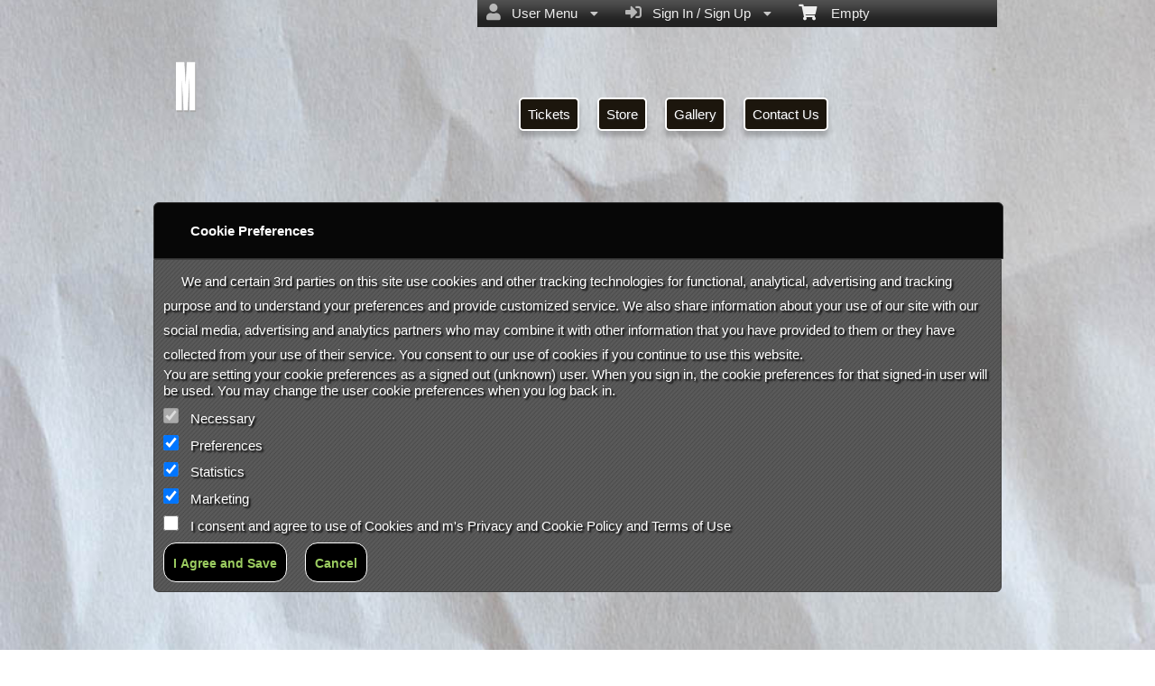

--- FILE ---
content_type: text/html; charset=utf-8
request_url: https://fr.ticketor.com/m/cookiemanager
body_size: 17663
content:


<!DOCTYPE html PUBLIC "-//W3C//DTD HTML 4.01 Transitional//EN" "http://www.w3.org/TR/html4/loose.dtd">

<html xmlns="http://www.w3.org/1999/xhtml" dir='ltr' class="hasJS ltr" lang="en">
<head id="ctl00_cHead"><link href="//static.ticketor.net/nsbundles/mastercss_48904.css" rel="stylesheet" type="text/css"/><link href="//static.ticketor.net/css/aos_400015.css" rel="stylesheet" type="text/css" />
    <style type="text/css" id="cGeneratedCss">
        .headLogo {background-image:url("/Companies/t30/headlogo.png?v=4");background-attachment:fixed;}html body{background: rgb(229,229,229);background: -moz-linear-gradient(top,  rgba(229,229,229,1) 0%, rgba(147,141,141,1) 50%, rgba(245,245,245,1) 100%);background: -webkit-gradient(linear, left top, left bottom, color-stop(0%,rgba(229,229,229,1)), color-stop(50%,rgba(147,141,141,1)), color-stop(100%,rgba(245,245,245,1)));background: -webkit-linear-gradient(top,  rgba(229,229,229,1) 0%,rgba(147,141,141,1) 50%,rgba(245,245,245,1) 100%);background: -o-linear-gradient(top,  rgba(229,229,229,1) 0%,rgba(147,141,141,1) 50%,rgba(245,245,245,1) 100%);background: -ms-linear-gradient(top,  rgba(229,229,229,1) 0%,rgba(147,141,141,1) 50%,rgba(245,245,245,1) 100%);background: linear-gradient(top,  rgba(229,229,229,1) 0%,rgba(147,141,141,1) 50%,rgba(245,245,245,1) 100%);}html body {background-image:url("/gallery/Paper/wg_wrinkled_newsprint_1.jpg");background-repeat: no-repeat; background-attachment: fixed; background-position: center center;-webkit-background-size: cover;	-moz-background-size: cover;-o-background-size: cover;background-size: cover;}html body #header {height:197px;}body .modulebody {background-image:url("/gallery/Patterns-Transparent/GreyD.jpg");background-repeat: repeat;background-attachment:fixed;}body .moduleheader,body .menuheader {background-color:rgb(7,7,7);background-color:rgba(7,7,7,1);}body .moduleheader,body .menuheader {background-image:none;}body .moduleheader,body .menuheader {height:61px;}body .moduleheader,body .menuheader > div {line-height:61px;}.headLogo {top:55px; left:28px;} #headmenu {width:546px; height:59px; top:98px; left:405px;}/*autogeneratedCssVars*/body {}body .ui-widget-content {background: url("/Gallery/Patterns-Transparent/GreyD.jpg?v=20") repeat;border-color:#414141;}
/*Primary and utility Buttuns*/


.nsBtn.medium {
}

body div .nsBtn.utility,
body div a.nsBtn.utility,
body div button.nsBtn.utility {color:#9bcc60; background: #000 !important; border: 1px solid #fff;text-shadow:none; }

body div .nsBtn.utility:hover,
body div a.nsBtn.utility:hover,
body div button.nsBtn.utility:hover {color: #fff;}

body div .nsBtn.primary,
body div a.nsBtn.primary,
body div button.nsBtn.primary{color:#9bcc60; background:  url("images/ui-bg_gloss-wave_20_1c160d_500x100.png") repeat-x scroll 50% 50% #1c160d; border: 1px solid #fff;text-shadow:1px 1px 2px #333; }

body div .nsBtn.primary:hover,
body div a.nsBtn.primary:hover,
body div button.nsBtn.primary:hover {background: url("images/ui-bg_gloss-wave_30_44372c_500x100.png") repeat-x scroll 50% 50% #44372c;}


.nsBtn.medium.primary.buyTickets {width:140px; height:46px;background: url(/images/themes/gettickets.png) no-repeat;border:0 none; text-indent:-1000px; overflow:hidden; padding:0; margin:0;}



/*End btns*/

/* Contact * /

#content .contactWrapper {
 border:1px solid #000;
}

/* End Contact */

.moduleheader {font-size:18px;}

.contactUsModule .row{
font-size: 18px;
}

.cEventList tr:first-child {
  border-bottom:5px #444 solid;
}

#content>.Module {
  moz-box-shadow:0px !important;
  -webkit-box-shadow: 0px !important;
  box-shadow: 0px !important;
  
}

div#headmenu.TopNavTypesSimple ul li a {
text-shadow: 1px 1px 2px #333;
color: #fff;
background: #1c160d;
-webkit-border-radius: 5px;
-moz-border-radius: 5px;
border-radius: 5px;
padding: 8px;
border: 2px solid;
-webkit-box-shadow: 0px 6px 5px 0px rgba(50, 50, 50, 0.28);
-moz-box-shadow: 0px 6px 5px 0px rgba(50, 50, 50, 0.28);
box-shadow: 0px 6px 5px 0px rgba(50, 50, 50, 0.28);
}
div#headmenu.TopNavTypesSimple ul li a:hover {color:#9bcc60;}
.contactUsModule .row .editLabel {
margin-right: 15px !important;
width: 135px  !important;
font-size: 15px !important;
color:#ccc !important;
font-weight:bold;
}

.contactUsModule .row input[type="text"] {
  height:35px;
  min-width:350px;
  font-size:22px;
}

.contactUsModule .row textarea {
  font-size:22px;
}

.ui-widget-content,
ui-widget-content  p {
color:#fff !important;
text-shadow: 2px 2px 2px rgba(0, 0, 0, 1) !important;
}



.Module a {
color: #fff;
}

.cEventList th {
padding: 10px 20px;
color: #233FFBB;
font-size: 22px;
text-shadow: 2px 1px #222;
}

.contactUsModule .row a.nsBtn.primary {width:200px; height:100px;background: url(/images/themes/sendemailBlueGrey.png) no-repeat;border:0 none; text-indent:-1000px; overflow:hidden; padding:0; margin:0;}

body .contactUsModule .row a.nsBtn:hover {background-color:transparent;}
.contactUsModule .row .editLabel {
margin-right: 15px;
width: 135px;
font-size: 20px;
}

#mapContainer,#cReserveOverlay,#cReserveOverlay p,.ui-state-highlight,.ui-state-highlight  p {text-shadow: none !important;}
    </style>
    <link id="ctl00_cTheme" rel="Stylesheet" type="text/css" href="//static.ticketor.net/JQuery/css/dark-hive/jquery-ui.css" />
    <style type="text/css" id="cColorCSS">:root{--ColText:#ffffff;--ColTextHighlight:#26b3f7;--ColTextPrimaryBtn:#fff;--ColBgPrimaryBtn:#177AAA;--ColTextUtilityBtn:#26b3f7;--ColBgUtilityBtn:#eee;--ColBorderPrimaryBtn:#0F4D6A;
--ColBorderUtilityBtn:#969696;
--ColBgClickableActive:#177AAA;
--ColTextClickableActive:#fff;
}</style>
    
    <link href="//static.ticketor.net/css/print_741325.css" rel="Stylesheet" type="text/css" media="print"/><meta id="ctl00_description" name="description" content="m (m) get information and buy tickets to events, concerts, theaters" /><meta id="ctl00_ogTitle" property="og:title" content="m - Cookie Manager" /><meta property="og:type" content="website" /><meta id="ctl00_ogUrl" property="og:url" content="https://fr.ticketor.com/m/cookiemanager" /><meta id="ctl00_ogImage" property="og:image" content="https://fr.ticketor.com/Companies/m/headlogo.png?v=1" /><meta id="ctl00_ogSiteName" property="og:site_name" content="m" /><meta id="ctl00_ogDescription" property="og:description" content="m (m) get information and buy tickets to events, concerts, theaters" /><link id="ctl00_canonicalUrl" rel="canonical" href="https://fr.ticketor.com/m/cookiemanager" />
<link rel="alternate" hreflang="x-default" href="https://fr.ticketor.com/m/cookiemanager" />

<meta name="apple-mobile-web-app-capable" content="yes" /><meta name="apple-mobile-web-app-status-bar-style" content="black" />
    <link href="/css/register_167627.css" rel="stylesheet" type="text/css" />
<meta name="viewport" content="width=device-width, initial-scale=1.0" /><title>
	m - Cookie Manager
</title></head>
<body class='chrome chrome143 loggedOut LayoutOneCol  pageid type_cookiemanager itemId_0 HeadAlignLeftOfThePage HeadAlignNav ' id="cBody" data-frameqs=''>
    
    <script type="text/javascript">
        var WebsitePath='/m/';
                                       var GoogleAnalyticsId='';
                                       var UrlPre='/m';
                                       var cartExpiration = -1;
                                       var dateFormat = 'm/d/yy'; 
                                       var defaultUrl = 'https://fr.ticketor.com/m'; 
                                       var showCookieConsent = 0;
                                       var companyUID = '2411'; 
                                       var TOSDate = 1448999927813;
                                       var chatEnabled = 0; 
                                       var canLocalize = 0; 
                                       var localizations = {};
                                       var cultureName = 'en'; 
                                       BoxOfficeSettings = {};  
                                       var companyName = 'm';
                                       var PlatformName = 'Ticketor';
                                       var role = '';   
                                       var PlatformUrl = 'https://fr.Ticketor.com';   
                                       var IsPlatformClient = 0;
                                       var DefaultTwoLetterCountry = 'US'; 
                                       var IsFullDesignReplaced=0;

    </script>

    <a class="cSkipLink" href="#content">Skip to main content</a>
    <a class="cSkipLink" href="javascript:toggleHighContrast()">High Contrast</a>
    <a class="cSkipLink" href='mailto:m@Ticketor.com?cc=support@ticketor.com&subject=Accessibility%20Feedback'>Accessibility Feedback</a>

    
    
    <div id="wrap" style="text-align: center; width: 100%;" class="clearfix">
        <div id="container" class="clearfix">
            <header id="header" class="floatleft ">
                <div class="cHtmlEditorContent">
                    
                </div>
                


<a href="#" id="cMobileMenu" role="button" aria-labelledby="cMobileMenuTitle" class="ui-state-default headMenuIcon" data-menu=".cFloatingContainer" style="right:20px;" title="Menu">
    <i class="fa fa-user" aria-hidden="true"></i><span id="cMobileMenuTitle">&nbsp;Menu&nbsp;</span>
    <div>

    </div>
</a>

<a href="#" id="cMobileNav" role="button" aria-labelledby="cMobileNavTitle" class="ui-state-default headMenuIcon" data-menu=".cMobileNav" style="left:20px;" title="Navigation">
    <i class="fa fa-bars" aria-hidden="true"></i><span id="cMobileNavTitle">&nbsp;Navigation&nbsp;</span>
    <div>

    </div>
</a>

<nav aria-label="Main Menu" class="hidePrint ui-corner-all cFloatingContainer  ui-helper-reset ui-widget-header cMobileMenu cMobileMenuRight">
    <ul role="menubar"  aria-label="Main Menu" >
        <li role="none" tabindex="-1" class="clearfix header cFloatingCart ui-state-default " aria-label="Shopping Cart">
            
            <a href='#' tabindex='-1' role='menuitem' aria-haspopup='true' aria-expanded='false' class='ui-state-default' aria-disabled='true'  aria-haspopup='false'  aria-label='Shopping Cart'>
                <i class='fa fa-shopping-cart'></i>&nbsp;&nbsp;&nbsp;
                Empty
            </a>
            <ul role='menu' aria-label='Shopping Cart'>
            
<li role='none' class='cartDetails ui-widget-content'></li>

            </ul>


        </li>
        
        <li role="none" class="clearfix header cSignIn loggedOutMenu ui-state-default" >
                                        <a href="#" tabindex="0" role="menuitem" aria-haspopup="true" aria-expanded="false" aria-expanded="true" >
                                            <i class="fa fa-caret-left"></i>
                                            <i class='fa-hover fas fa-sign-in-alt'></i>&nbsp;&nbsp;
                                            Sign In / Sign Up
                                            <i class="fa fa-caret-down"></i>
                                        </a>
                                        <ul role="menu" aria-label="Sign In / Sign Up"></ul></li><li role="none" class="clearfix header loggedInMenu ui-state-default" >
                                        <a href="#" tabindex="-1" role="menuitem" aria-haspopup="true" aria-expanded="false" aria-expanded="true" >
                                            <i class="fa fa-caret-left"></i>
                                            <i class='fa-hover fas fa-user'></i>&nbsp;&nbsp;
                                            User Menu
                                            <i class="fa fa-caret-down"></i>
                                        </a>
                                        <ul role="menu" aria-label="User Menu"><li role="none" class="ui-state-default "  ><a tabindex="-1" role="menuitem" href="/m/cookiemanager" ><i class='fa-hover fas fa-eye'></i>&nbsp;&nbsp;Cookie Manager</a></li><li role="none" class="ui-state-default secureMenu"  ><a tabindex="-1" role="menuitem" href="/m/howto#security" ><i class='fa-hover fas fa-lock'></i>&nbsp;&nbsp;Is it Secure?</a></li><li role="none"   class=" ui-state-default"><a  tabindex="-1" role="menuitem" aria-haspopup="true" aria-expanded="false" href ="#"><i class="fa fa-caret-left"></i><i class='fa-hover fas fa-ticket-alt'></i>&nbsp;&nbsp; Tickets<i class="fa fa-caret-right"></i></a>
                                <ul role="menu" aria-label="Tickets"><li role="none" class="ui-state-default "  ><a tabindex="-1" role="menuitem" href="/m/members/mytickets" ><i class='fa-hover fas fa-ticket-alt'></i>&nbsp;&nbsp;My Tickets</a></li><li role="none" class="ui-state-default "  ><a tabindex="-1" role="menuitem" href="/m/members/printmytickets" ><i class='fa-hover fas fa-print'></i>&nbsp;&nbsp;Print e-Tickets</a></li><li role="none" class="ui-state-default "  ><a tabindex="-1" role="menuitem" href="/m/members/returntickets" ><i class='fa-hover fas fa-reply'></i>&nbsp;&nbsp;Return Tickets</a></li><li role="none" class="ui-state-default "  ><a tabindex="-1" role="menuitem" href="/m/members/exchangetickets" ><i class='fa-hover fas fa-exchange-alt'></i>&nbsp;&nbsp;Exchange Tickets</a></li><li role="none" class="ui-state-default "  ><a tabindex="-1" role="menuitem" href="/m/members/selectgiftcard?personal=1" ><i class='fa-hover fas fa-gift'></i>&nbsp;&nbsp;My Gift Cards</a></li><li role="none" class="ui-state-default "  ><a tabindex="-1" role="menuitem" href="/m/members/seasonpasses?personal=1" ><i class='fa-hover fas fa-calendar-check'></i>&nbsp;&nbsp;My Seasons Passes</a></li></ul></li><li role="none"   class=" ui-state-default"><a  tabindex="-1" role="menuitem" aria-haspopup="true" aria-expanded="false" href ="#"><i class="fa fa-caret-left"></i><i class='fa-hover fas fa-history'></i>&nbsp;&nbsp; Orders<i class="fa fa-caret-right"></i></a>
                                <ul role="menu" aria-label="Orders"><li role="none" class="ui-state-default "  ><a tabindex="-1" role="menuitem" href="/m/members/orderhistory" ><i class='fa-hover fas fa-history'></i>&nbsp;&nbsp;Order History</a></li><li role="none" class="ui-state-default "  ><a tabindex="-1" role="menuitem" href="/m/members/myaccountbalance" ><i class='fa-hover fas fa-balance-scale'></i>&nbsp;&nbsp;My Account Balance</a></li></ul></li><li role="none"   class=" ui-state-default"><a  tabindex="-1" role="menuitem" aria-haspopup="true" aria-expanded="false" href ="#"><i class="fa fa-caret-left"></i><i class='fa-hover fas fa-life-ring'></i>&nbsp;&nbsp; Help<i class="fa fa-caret-right"></i></a>
                                <ul role="menu" aria-label="Help"><li role="none" class="ui-state-default "  ><a tabindex="-1" role="menuitem" href="/m/howto#faq" ><i class='fa-hover fas fa-question-circle'></i>&nbsp;&nbsp;FAQ</a></li><li role="none" class="ui-state-default "  ><a tabindex="-1" role="menuitem" href="/m/howto#buy" ><i class='fa-hover fas fa-ticket-alt'></i>&nbsp;&nbsp;Buy A Ticket</a></li><li role="none" class="ui-state-default "  ><a tabindex="-1" role="menuitem" href="/m/howto#receive" ><i class='fa-hover fas fa-paper-plane'></i>&nbsp;&nbsp;Receive A Ticket</a></li><li role="none" class="ui-state-default "  ><a tabindex="-1" role="menuitem" href="/m/howto#mailinglist" ><i class='fa-hover fas fa-envelope'></i>&nbsp;&nbsp;Join our Newsletter</a></li><li role="none" class="ui-state-default "  ><a tabindex="-1" role="menuitem" href="/m/howto#return" ><i class='fa-hover fas fa-reply'></i>&nbsp;&nbsp;Returns Policy</a></li><li role="none" class="ui-state-default "  ><a tabindex="-1" role="menuitem" href="/m/howto#privacy" ><i class='fa-hover fas fa-eye'></i>&nbsp;&nbsp;Privacy &amp; Cookie Policy</a></li><li role="none" class="ui-state-default "  ><a tabindex="-1" role="menuitem" href="/m/html?doctype=termofuse" ><i class='fa-hover fas fa-gavel'></i>&nbsp;&nbsp;Term of Use</a></li><li role="none" class="ui-state-default "  ><a tabindex="-1" role="menuitem" href="/m/html?doctype=termofpurchase" ><i class='fa-hover fas fa-gavel'></i>&nbsp;&nbsp;Term of Purchase</a></li></ul></li></ul></li>
    </ul>
</nav>

<nav aria-label="Navigation" class="cMobileNav hidePrint ui-corner-all ui-helper-reset ui-widget-header cMobileMenu cMobileMenuLeft" >
    <ul role="menubar"  aria-label="Navigation" >
        <li role="none" class="ui-state-default "   data-pageid='8839' , data-pagetype='UpcomingEvents' ><a tabindex="0" role="menuitem" href="https://fr.ticketor.com/m/tickets?PageId=8839" >Tickets</a></li><li role="none" class="ui-state-default "   data-pageid='8840' , data-pagetype='Products' ><a tabindex="-1" role="menuitem" href="https://fr.ticketor.com/m/store?PageId=8840" >Store</a></li><li role="none" class="ui-state-default "   data-pageid='8841' , data-pagetype='Media' ><a tabindex="-1" role="menuitem" href="https://fr.ticketor.com/m/gallery?PageId=8841" >Gallery</a></li><li role="none" class="ui-state-default "   data-pageid='8842' , data-pagetype='ContactUs' ><a tabindex="-1" role="menuitem" href="https://fr.ticketor.com/m/contact-us?PageId=8842" >Contact Us</a></li>
    </ul>
</nav>

                
                <div class="headAlign headAlignLogo" style="display:inline-block;">
                    
                    <a class="headLogo ColTextHighlight" data-aos="zoom-in" data-aos-duration="1000" data-aos-delay="100" href="/m/default"  >
                        <img  src="/Companies/m/headlogo.png?v=1" width="38" height="94" alt="m" />
                        <h2 style="display:none;" class="cTextLogo ">m</h2>
                    
                        
                    </a>
                </div>
                <div class="headAlignNav" style="display:inline-block;">
                     
                <div  id='headmenu'  data-aos='zoom-in' data-aos-duration='1000' data-aos-delay='100'  role='navigation' aria-label='Site Pages' class='clearfix TopNavTypesSimple'>
                    <ul class='clearfix'><li class='ui-button ui-state-default ui-button-text-only ui-corner-all'  data-pageid='8839'  data-pagetype='UpcomingEvents'>
                                <a href='/m/tickets?pageid=8839' title=''>Tickets</a></li><li class='ui-button ui-state-default ui-button-text-only ui-corner-all'  data-pageid='8840'  data-pagetype='Products'>
                                <a href='/m/store?pageid=8840' title=''>Store</a></li><li class='ui-button ui-state-default ui-button-text-only ui-corner-all'  data-pageid='8841'  data-pagetype='Media'>
                                <a href='/m/gallery?pageid=8841' title=''>Gallery</a></li><li class='ui-button ui-state-default ui-button-text-only ui-corner-all'  data-pageid='8842'  data-pagetype='ContactUs'>
                                <a href='/m/contact-us?pageid=8842' title=''>Contact Us</a></li></ul></div>
                    
                </div>
            </header>

            
            
            <form name="aspnetForm" method="post" action="/m/cookiemanager" id="aspnetForm">
<div>
<input type="hidden" name="__EVENTTARGET" id="__EVENTTARGET" value="" />
<input type="hidden" name="__EVENTARGUMENT" id="__EVENTARGUMENT" value="" />
<input type="hidden" name="__VIEWSTATE" id="__VIEWSTATE" value="/wEPDwULLTE3NDA2MjYwNDMPZBYCZg9kFgZmD2QWGgICDxUBziQuaGVhZExvZ28ge2JhY2tncm91bmQtaW1hZ2U6dXJsKCIvQ29tcGFuaWVzL3QzMC9oZWFkbG9nby5wbmc/[base64]/dj1wbmc/[base64]" />
</div>

<script type="text/javascript">
//<![CDATA[
var theForm = document.forms['aspnetForm'];
if (!theForm) {
    theForm = document.aspnetForm;
}
function __doPostBack(eventTarget, eventArgument) {
    if (!theForm.onsubmit || (theForm.onsubmit() != false)) {
        theForm.__EVENTTARGET.value = eventTarget;
        theForm.__EVENTARGUMENT.value = eventArgument;
        theForm.submit();
    }
}
//]]>
</script>


<script src="/WebResource.axd?d=gXD5wOarjmnkVG6p9no-3cYto2yh9S3VHf4QTnq6yZ-ys2aYVbwuVV8XRivsNknJkds6ov3bPumSjNQBtttz09VNkeGjL40DmUQbHmqOJOc1&amp;t=638883019099574018" type="text/javascript"></script>


<script src="/ScriptResource.axd?d=9eZ62Yc_5bKIEPiIQSigpNJQnYZR8-PnGRYS_GAhKYcCTUKyedr3EWbDFfC_soWUYyBd6E9TwC0z6-q2wehhkn3prKVAOKAU_mtFG_YqdVdkQpQI5Uju5bdEeBzCM8CMvPfk59WsraBOjJNBZ_0PVVsnOQvza_YNbCVCPkqTXCI1&amp;t=74a40145" type="text/javascript"></script>
<script src="/ScriptResource.axd?d=ioJLWieI3dcaFoS1IRJ_JxM65DPglKRBvoDfwu3K3zg8kNnqKiL42d7e-pcdPH11BUfPDFHr_1L0-06zdsg-DeVJK45zklCNPGn3J7XJ94ln1jv159U9Xpo0wkX1lfOc4Z1jYP2vVF7W84rWgwvGE8sXy73Xso8qReutWKMRePQz8ikmgAFBs6vsw7LGzOC40&amp;t=74a40145" type="text/javascript"></script>
<script src="/nsbundles/master_48904.js" type="text/javascript"></script>
<script src="/js/aos_336078.js" type="text/javascript"></script>
<div>

	<input type="hidden" name="__VIEWSTATEGENERATOR" id="__VIEWSTATEGENERATOR" value="CFD9B2F0" />
</div>
                <input type="hidden" name="ctl00$cTabsState" id="ctl00_cTabsState" />
                <input type="hidden" name="ctl00$cTourState" id="ctl00_cTourState" />
                
                <script type="text/javascript">
//<![CDATA[
Sys.WebForms.PageRequestManager._initialize('ctl00$ScriptManager1', 'aspnetForm', [], [], [], 90, 'ctl00');
//]]>
</script>


                

                <div id="content" class="floatleft" role="main" tabindex="-1"  >
                    
                    
    
    <br />

    <div class="registermodule">
        <div class="moduleheader ui-widget-header ui-corner-top">
            <div>Cookie Preferences</div>
        </div>
        <div class="modulebody ui-widget-content ui-corner-bottom">
            <h1 style="display:none;">Cookie manager</h1>
            <p style="line-height:180%; text-indent:20px;">We and certain 3rd parties on this site use cookies and other tracking technologies for functional, analytical, advertising and tracking purpose and to understand your preferences and provide customized service. We also share information about your use of our site with our social media, advertising and analytics partners who may combine it with other information that you have provided to them or they have collected from your use of their service. You consent to our use of cookies if you continue to use this website.</p>
            
                <p>You are setting your cookie preferences as a signed out (unknown) user. When you sign in, the cookie preferences for that signed-in user will be used. You may change the user cookie preferences when you log back in.</p>
            
            <div class="row">
                <span disabled="disabled"><input id="ctl00_CPMain_cNecessary" type="checkbox" name="ctl00$CPMain$cNecessary" checked="checked" disabled="disabled" /><label for="ctl00_CPMain_cNecessary">Necessary</label></span>
            </div>
            <div class="row">
                <input id="ctl00_CPMain_cPreferences" type="checkbox" name="ctl00$CPMain$cPreferences" checked="checked" /><label for="ctl00_CPMain_cPreferences">Preferences</label>
            </div>
            <div class="row">
                <input id="ctl00_CPMain_cStatistics" type="checkbox" name="ctl00$CPMain$cStatistics" checked="checked" /><label for="ctl00_CPMain_cStatistics">Statistics</label>
            </div>
            <div class="row">
                <input id="ctl00_CPMain_cMarketing" type="checkbox" name="ctl00$CPMain$cMarketing" checked="checked" /><label for="ctl00_CPMain_cMarketing">Marketing</label>
            </div>
            <div class="row">
                <span data-Validation-Required="1"><input id="ctl00_CPMain_cTOSAgree" type="checkbox" name="ctl00$CPMain$cTOSAgree" /><label for="ctl00_CPMain_cTOSAgree">I consent and agree to use of Cookies and m's <a target="_blank" href="https://fr.ticketor.com/m/html.aspx?doctype=privacypolicy">Privacy and Cookie Policy</a> and <a target="_blank" href="https://fr.ticketor.com/m/html.aspx?doctype=termofuse">Terms of Use</a></label></span>
            </div>
            <div class="row">
                <input type="submit" name="ctl00$CPMain$cOk" value="I Agree and Save" onclick="return Validator.IsValidAll();" id="ctl00_CPMain_cOk" class="nsBtn medium utility" />
                &nbsp;
                <input type="submit" name="ctl00$CPMain$cCancel" value="Cancel" id="ctl00_CPMain_cCancel" class="nsBtn medium utility" />
            </div>
        </div>
    </div>



                    
                    
                    <footer aria-label="Site footer"  data-aos="fade-up" data-aos-duration="1000" data-aos-delay="100" class="hidePrint">
         
                        <div class="cHtmlEditorContent">
                            
                        </div>
                        
               <div class="paymentLogos hidePrint">
                            
                        </div>

                         <script type="application/ld+json">{"Category":null,"applicationCategory":"Box-office - Ticketing","operatingSystem":"All","datePublished":"2007-02-10","interactionCount":"10000000","author":{"logo":"https://www.ticketor.com/account/img/Header3.png","contactPoint":[{"telephone":"(+1) 800-467-7179","contactType":"sales","availableLanguage":"English","@context":"https://schema.org/","@type":"ContactPoint","name":null,"url":null,"alternateName":null,"description":null,"image":null,"additionalType":null,"sameAs":null,"review":[]},{"telephone":"(+44) 20-3808-5136","contactType":"sales","availableLanguage":"English","@context":"https://schema.org/","@type":"ContactPoint","name":null,"url":null,"alternateName":null,"description":null,"image":null,"additionalType":null,"sameAs":null,"review":[]},{"telephone":"(+61) 2-8607-8462","contactType":"sales","availableLanguage":"English","@context":"https://schema.org/","@type":"ContactPoint","name":null,"url":null,"alternateName":null,"description":null,"image":null,"additionalType":null,"sameAs":null,"review":[]},{"telephone":"(+1) 213-537-2527","contactType":"sales","availableLanguage":"English","@context":"https://schema.org/","@type":"ContactPoint","name":null,"url":null,"alternateName":null,"description":null,"image":null,"additionalType":null,"sameAs":null,"review":[]}],"@context":"https://schema.org/","@type":"Organization","name":"Ticketor","url":"https://www.ticketor.com","alternateName":"The Most Featureful, Smart, Easy, Affordable & Most Feature-full Event Ticketing System and Box-Office Solution","description":"Using Ticketor: Build your own ticketing website in minutes and sell tickets online on your own website, with your branding while collecting funds directly into your bank account as tickets sell","image":"https://www.ticketor.com/account/img/Online-ticketing-system-and-box-office-solution.jpg","additionalType":null,"sameAs":"https://www.facebook.com/Ticketor","review":[],"aggregateRating":{"ratingValue":"4.84","bestRating":"5","reviewCount":"626","ratingCount":"626","itemReviewed":{"logo":"https://www.ticketor.com/account/img/Header3.png","contactPoint":[{"telephone":"(+1) 800-467-7179","contactType":"sales","availableLanguage":"English","@context":"https://schema.org/","@type":"ContactPoint","name":null,"url":null,"alternateName":null,"description":null,"image":null,"additionalType":null,"sameAs":null,"review":[]},{"telephone":"(+44) 20-3808-5136","contactType":"sales","availableLanguage":"English","@context":"https://schema.org/","@type":"ContactPoint","name":null,"url":null,"alternateName":null,"description":null,"image":null,"additionalType":null,"sameAs":null,"review":[]},{"telephone":"(+61) 2-8607-8462","contactType":"sales","availableLanguage":"English","@context":"https://schema.org/","@type":"ContactPoint","name":null,"url":null,"alternateName":null,"description":null,"image":null,"additionalType":null,"sameAs":null,"review":[]},{"telephone":"(+1) 213-537-2527","contactType":"sales","availableLanguage":"English","@context":"https://schema.org/","@type":"ContactPoint","name":null,"url":null,"alternateName":null,"description":null,"image":null,"additionalType":null,"sameAs":null,"review":[]}],"@context":"https://schema.org/","@type":"Organization","name":"Ticketor","url":"https://www.ticketor.com","alternateName":"The Most Featureful, Smart, Easy, Affordable & Most Feature-full Event Ticketing System and Box-Office Solution","description":"Using Ticketor: Build your own ticketing website in minutes and sell tickets online on your own website, with your branding while collecting funds directly into your bank account as tickets sell","image":"https://www.ticketor.com/account/img/Online-ticketing-system-and-box-office-solution.jpg","additionalType":null,"sameAs":"https://www.facebook.com/Ticketor","review":[],"aggregateRating":null},"@context":"https://schema.org/","@type":"AggregateRating","name":null,"url":null,"alternateName":null,"description":null,"image":null,"additionalType":null,"sameAs":null,"review":[]}},"alternativeHeadline":"The Most Featureful, Smart, Easy & Affordable Event Ticketing System and Box-Office Solution","copyrightYear":"2007","dateCreated":"2007-1-1","dateModified":"2026-01-28","discussionUrl":"https://trustedviews.org/review/Ticketor-sa998756744","workExample":"https://www.ticketor.com/demo","keywords":"online ticket sale box-office seating chart venue event barcode scanning accept credit card season package price level ticket booth software application","video":{"caption":"Ticketor Event Ticketing System and Box Office System Introduction","thumbnail":null,"transcript":null,"embedUrl":"https://youtu.be/3ZQYAr_7EUM","thumbnailUrl":"https://static.ticketor.net/account/Videos/Ticketor-Intro-Thumbnail-en.webp","uploadDate":"2025-5-1","@context":"https://schema.org/","@type":"VideoObject","name":"Ticketor Event Ticketing System and Box Office System Introduction","url":"https://youtu.be/3ZQYAr_7EUM","alternateName":null,"description":"This short video introduces Ticketor event ticketing system and all the great features and systems that comes with it, to cover all aspects of events including ticketing, box-office, marketing, newsletter, donation collection and donor management, reviews and reputation management, gift card system, and sales of merchandise, food, drink and concession.\r\nYou can sign up on https://www.Ticketor.com to start your own ticketing and box-office solution and to start your first event in minutes.","image":null,"additionalType":null,"sameAs":null,"review":[]},"offers":[{"price":"0","priceCurrency":"USD","validFrom":null,"availability":null,"@context":"https://schema.org/","@type":"Offer","name":null,"url":"https://www.ticketor.com/Account/Prices","alternateName":null,"description":null,"image":null,"additionalType":null,"sameAs":null,"review":[]},{"price":"0","priceCurrency":"CAD","validFrom":null,"availability":null,"@context":"https://schema.org/","@type":"Offer","name":null,"url":"https://www.ticketor.com/Account/Prices","alternateName":null,"description":null,"image":null,"additionalType":null,"sameAs":null,"review":[]},{"price":"0","priceCurrency":"EUR","validFrom":null,"availability":null,"@context":"https://schema.org/","@type":"Offer","name":null,"url":"https://www.ticketor.com/Account/Prices","alternateName":null,"description":null,"image":null,"additionalType":null,"sameAs":null,"review":[]},{"price":"0","priceCurrency":"AUD","validFrom":null,"availability":null,"@context":"https://schema.org/","@type":"Offer","name":null,"url":"https://www.ticketor.com/Account/Prices","alternateName":null,"description":null,"image":null,"additionalType":null,"sameAs":null,"review":[]},{"price":"0","priceCurrency":"GBP","validFrom":null,"availability":null,"@context":"https://schema.org/","@type":"Offer","name":null,"url":"https://www.ticketor.com/Account/Prices","alternateName":null,"description":null,"image":null,"additionalType":null,"sameAs":null,"review":[]}],"exampleOfWork":"https://www.ticketor.com/demo","@context":"https://schema.org/","@type":"SoftwareApplication","name":"Ticketor","url":"https://www.ticketor.com","alternateName":"Ticketor ticketing and box-office system","description":"The Most Featureful, Smart, Easy & Affordable Event Ticketing System and Box-Office Solution. \r\nWith all the features that you need and love and no-hassle integrated online ticketing and point of sales (ticket booth, retail location, over-the-phone sales). \r\nEasy and quick setup (in minutes), low cost, full featured with full control Powerful features such as seating chart designer, recurring event scheduler, flexible price levels & website builder.\r\nGreat and free customer support, fully branded and white-label.\r\nWith many successful implementations and case studies in the field, Ticketor is the only ticketing system that meets all your specific needs. \r\nClear pricing with no hidden fees, best rate in the industry, no quotes required, easy and quick setup with no expertise. \r\nStart selling tickets to your event in minutes. Use it as a stand-alone page/site or embed it in your website or make it your official website Online ticketing and on-site box-office,\r\nWhite-label (fully branded),\r\nGate control app for barcode and QR code scanning using your cellphone or professional device,\r\nFree Android and IOS barcode scanning apps\r\nPrice levels and variations,\r\nAssigned seat and general admission events,\r\nSeating chart designer tool,\r\nEasy and quick setup (in minutes),\r\nIntegrate with your PayPal or payment processor, \r\nDirect and quick access to the sales money,\r\nOver-the-phone sales,\r\nOn-site, ticket booth, retail location sales,\r\nAccept cash, checks and major credit and debit cards,\r\nCoupons and promotion codes, \r\nRecurring events with flexible scheduler, \r\nSeason and package tickets\r\n","image":"https://www.ticketor.com/account/img/Online-ticketing-system-and-box-office-solution.jpg","additionalType":null,"sameAs":"https://www.facebook.com/Ticketor","review":[],"aggregateRating":{"ratingValue":"4.84","bestRating":"5","reviewCount":"626","ratingCount":"626","itemReviewed":{"logo":"https://www.ticketor.com/account/img/Header3.png","contactPoint":[{"telephone":"(+1) 800-467-7179","contactType":"sales","availableLanguage":"English","@context":"https://schema.org/","@type":"ContactPoint","name":null,"url":null,"alternateName":null,"description":null,"image":null,"additionalType":null,"sameAs":null,"review":[]},{"telephone":"(+44) 20-3808-5136","contactType":"sales","availableLanguage":"English","@context":"https://schema.org/","@type":"ContactPoint","name":null,"url":null,"alternateName":null,"description":null,"image":null,"additionalType":null,"sameAs":null,"review":[]},{"telephone":"(+61) 2-8607-8462","contactType":"sales","availableLanguage":"English","@context":"https://schema.org/","@type":"ContactPoint","name":null,"url":null,"alternateName":null,"description":null,"image":null,"additionalType":null,"sameAs":null,"review":[]},{"telephone":"(+1) 213-537-2527","contactType":"sales","availableLanguage":"English","@context":"https://schema.org/","@type":"ContactPoint","name":null,"url":null,"alternateName":null,"description":null,"image":null,"additionalType":null,"sameAs":null,"review":[]}],"@context":"https://schema.org/","@type":"Organization","name":"Ticketor","url":"https://www.ticketor.com","alternateName":"The Most Featureful, Smart, Easy, Affordable & Most Feature-full Event Ticketing System and Box-Office Solution","description":"Using Ticketor: Build your own ticketing website in minutes and sell tickets online on your own website, with your branding while collecting funds directly into your bank account as tickets sell","image":"https://www.ticketor.com/account/img/Online-ticketing-system-and-box-office-solution.jpg","additionalType":null,"sameAs":"https://www.facebook.com/Ticketor","review":[],"aggregateRating":null},"@context":"https://schema.org/","@type":"AggregateRating","name":null,"url":null,"alternateName":null,"description":null,"image":null,"additionalType":null,"sameAs":null,"review":[]}}</script>
                         <script type="application/ld+json">{"logo":"https://Ticketor.com/Companies/m/headlogo.png?v=1","contactPoint":[],"@context":"https://schema.org/","@type":"Organization","name":"m","url":"https://fr.ticketor.com/m","alternateName":"m","description":"<p>m is the fast, easy and safe way to find and purchase tickets. You can get information and buy tickets online in a few minutes. </p>\r\n<p>Simply purchase your tickets on your computer or phone, print your tickets or show them on your smartphone and get admitted.</p>\r\n<br/>\r\n<h3>Why use m</h3>\r\n<ol>\r\n    <li>\r\n    <h4>Purchase tickets using your credit/debit card from the comfort of your computer.</h4>\r\n    </li>\r\n    <li>\r\n    <h4>Choose Your Price preference and Seat:</h4>\r\n        If the event is assigned seat, you can pick your seat on the interactive seating chart.\r\n    </li>\r\n    <li>\r\n    <h4>Fast and easy delivery</h4>\r\n    You can simply print your tickets at home or show your e-tickets on your phone to easily get admitted\r\n    </li>\r\n  <!--    <li>\r\n    <h4>Last minute tickets.</h4>\r\n    Is it last minute? There is no more ticket available anywhere? Try our Traded tickets. You may find some good locations in our Traded Tickets.\r\n    </li>\r\n--> \r\n </ol>\r\n","image":"https://Ticketor.com/Companies/m/headlogo.png?v=1","additionalType":null,"sameAs":null,"review":[],"aggregateRating":null}</script>
                        

                        <div class="cSocialShare cSocialShareFooter hidePrint"></div>
                        <a href="https://www.Ticketor.com" target="_blank" style="display: inline-block; overflow: hidden; text-indent: -1000px; height: 0; width: 0;" title='Powered by Ticketor Event Ticketing and box office system' class="hidePrint">Ticketing and box-office solution powered by: Ticketor (Ticketor.com)</a>
                        <a href="https://trustedviews.org/review/Ticketor-sa998756744" target="_blank" style="display: inline-block; overflow: hidden; text-indent: -1000px; height: 0; width: 0;" title='Ticketor reviews and ratings powered by TrustedViews.org' class="hidePrint">Ticketor reviews and ratings powered by TrustedViews.org</a>

                        <span class="clearfix" style='display: inline-block;'>
                            <img src="//static.ticketor.net/account/img/Online-ticketing-system-and-box-office-solution.jpg" class="hidden" alt="Ticketor" />
                            <a href="https://www.Ticketor.com" target="_blank" style="display: inline-block; clear: both; margin: 9px; outline: none 0; text-align: center; height: 30px; overflow: hidden;" title='Ticketing System Powered by Ticketor' class="hidePrint">
                                <img src="//static.ticketor.net/account/img/Ticketor_Squre_50.png" alt='Powered by: Ticketor ticketing & box-office system' width="30" height="30" style="border: none 0;border-radius:20px;" />
                                <span style="color:#000; text-shadow: 1px 1px 4px rgba(255,255,255,1);line-height:30px;vertical-align:top;font-family:sans-serif; font-size:12px;font-weight:bold;"> Powered by Ticket<span style="color:#ed612b;">or</span></span>
                                <br />

                                Ticketing and box-office system by Ticketor</a>
                            <span>
                                
                                <a href="https://www.Ticketor.com/Night-Clubs-and-Bars-Ticketing-and-Box-Office-Software" target="_blank" style="display: block; clear: both; height: 0; overflow: hidden;" title='Efficient Night Club & Bar Ticketing Software – Easy Setup' class="hidePrint">Efficient Night Club & Bar Ticketing Software – Easy Setup</a>
                                
                        </span>
                            <span class="hidden">Build your own online box-office. Sell tickets on your own website.</span>
                        </span>
                        <div class="copyright clear  hidePrint" style="display: block;">© All Rights Reserved. <span style="color: transparent">
                            <br />
                            50.28.84.148</span></div>
                        <div style="clear: both; display: block;">
                            <div class="clear  hidePrint" style='padding-bottom: 5px; display: inline-block;'>
                                <a href="#" style="font-size: 12px; color: #aaa; text-shadow: 1px 1px 1px rgba(0, 0, 0, 1); padding: 5px;" onclick='window.open("https://fr.ticketor.com/m/html?DocType=TermOfUse"); return false;'>Terms of Use</a><br />
                                <br />

                            </div>
                        </div>
                    </footer>
                    
                </div>
            </form>
        </div>
    </div>
    
    <div id="signinDialog" title='Sign in'>
        <link href="/nsbundles/intltelinputcss_786247.css" rel="preload"  as="style" onload="this.onload=null;this.rel='stylesheet'"/>       

<form action='https://fr.ticketor.com/m/login' method="post" class="login clearfix loginForm  formValidator modeLogin" >
    
    <p id="dateNotSetMessage" class="error error ui-state-error ui-corner-all" style="display:none;">Your computer time or time zone is not set properly. Set the time before you can login!</p>
    <input type="hidden" class="cLoginRedirectUrl" name="cLoginRedirectUrl" />
    <input type="hidden" class="cTag" name="cTag" value="Exd9gMigv1oAqY7lnvd5N4yzZusLzH5yM/nUxmFzTEotiWdgJn+RhgtB3PVuWXYe/uN0XcW10AKXOBe7O4wAuNCVv4PKx5QQmsugT4h36O6o0VxtQ9lmt30ditS7Qf+sB2pVy1B9Mla0fvZHnLdhXluh7JkyUHRSD7OpVPIcxRWLoLfgkOSNEWfZIKTzx7PciBFzCfyESWegDbKObee9pakQQKYu3dq+xSP4fic+jFaAAldMpuOjXBEoIpf2pHt6/cM/SXtGoa/pgsCDOMSkkq+zhfkGfKQVq2JNN7LuxGxEbQ2fv0hIQCOaWC6Z/gQp9pCaeP+bqzX4HsVpCAzbLtJhcuIP7IEWAXoyJKdUxPTte8q1WMcB4eR0Prb9YersxkVM5am5wE+1/orJNCxTeXIskPO4YuQJ9q6YPvGS5g2APbemKd3kxM/Wjy+vVdMiZukv8NfLNVUup6bR09QkhTOVquGpuqUJ9ztJNxoeFUqLkFwrzw8KsVYoVUQcbSddjAMtom+3OjoMtzuMpSQBb/YOzSbiHPdbfxsyHLMdZSnTaptScsxmlSHQO2YNSQA55aR5JwA2Wo1xHa76mGO91dYs0LQhd62ShE5I4uay03ujAv7uCnX60GeG7TZrVK/0LPsBuY1He64FMpxj0nssOA=="/>
    <div class="row forgotMode">
        <p>We just sent an email to: <b class="cLoginEmail"></b>. Check your email and the <b>spam</b> folder to get the code we sent you, then enter it here and choose a new password.</p>
        <br />
    </div>
    <div class="row twoFactorMode">
        <p class="noAdminApproval">We just sent an email with the verification code to your email: <b class="cLoginEmail"></b>. Check your email and the <b>spam</b> folder to get the code we sent you, then enter it here to confirm your login.</p>
        <p class="withAdminApproval">We just sent an email with the verification code to the administrator(s) email. Please contact any of the site administrators for assistant with your login.</p>
        <br />
    </div>
    <div class="row cLoginMessage">
        
            <p>Sign in or sign up, so you can manage and print your tickets at any time.</p>
        
    </div>
     
    <div class="nsCard  signUpMode loginMode externalButtons" style="text-align:center;">
        <div class="loginMode">
                
                    <a href='https://fr.ticketor.com/m/login?fb=google&state=https%3a%2f%2ffr.ticketor.com%2fm%2fRegister' class="google cGoogleLogin">Login with Google</a>
                
        </div>
        <div class="signUpMode">
            
                <a href='https://fr.ticketor.com/m/login?fb=google&state=https%3a%2f%2ffr.ticketor.com%2fm%2fRegister' class="google cGoogleLogin">Signup with Google</a>
            
        </div>
    </div>
    
            <div class="row loginMode hideInitially" style="text-align:end;">
                <a href="javascript:void;" tabindex="0" role="button" class="cSwitchToSignUp  ColTextHighlight  nsBtn utility small">New user? Sign up</a>
            </div>
        
        <div class="row signUpMode" style="text-align:end;">
            <a  href="javascript:void;" tabindex="0" role="button" class="cSwitchToSignIn  nsBtn utility small">Have an account? Sign in</a>
        </div>
    <div class="row loginMode signUpMode">
        <label for="cLoginEmail">Email:</label> <span class="showHint" title='You will receive order confirmation, order status, tickets &amp; announcements at this email.'><i class="far fa-question-circle"></i></span>
        <br />
        <input id="cLoginEmail" class="cEmail" type="email" maxlength="50" name="username" autocomplete="email"  aria-required="true"  aria-describedby="cEmailDesc"  data-validation-required="1" data-Validation-RegEx="^(?:[a-zA-Z0-9!#$%&amp;'*+/=?^_`{|}~-]+(?:\.[a-zA-Z0-9!#$%&amp;'*+/=?^_`{|}~-]+)*|&quot;(?:[\x01-\x08\x0b\x0c\x0e-\x1f\x21\x23-\x5b\x5d-\x7f]|\\[\x01-\x09\x0b\x0c\x0e-\x7f])*&quot;)@(?:(?:[a-zA-Z0-9](?:[a-zA-Z0-9-]{0,61}[a-zA-Z0-9])?\.)+[a-zA-Z]{2,})$" value="" data-Validation-Custom="emailMatch"/>
        <a href="#"  class="GoButton nsBtn medium primary showInitially">
            Go
        </a>
        
    </div>
    

    <div class="row signUpMode">
         <span id="cEmailDesc" class="hint">You will receive order confirmation, order status, tickets &amp; announcements at this email.</span>
    </div>        
    <div class="row forgotMode twoFactorMode">
        <label for="cLoginPin">Enter the code from your email:</label>
        <input  id="cLoginPin" class="cPin" type="password" maxlength="6" name="LoginPin" data-validation-required="1"  aria-required="true"   data-Validation-Number="int"  data-Validation-Number-Min="100000"   data-Validation-Number-Max="999999"/>
    </div>
    <div class="clearfix">
    <div class="row left signUpMode">
        <label for="cLoginFirstName">First Name:</label><span id="cLoginFirstNameDesc" class="showHint" title='Your name will be used in processing your payments, it will appear on the tickets you order and it will be used to verify your identity for ticket pick up and admission.'><i class="far fa-question-circle"></i></span>
        <input id="cLoginFirstName" class="cFirstName" type="text"  maxlength="25" name="LoginFirstName" data-validation-required="1"  value=""  aria-required="true"   aria-describedby="cLoginFirstNameDesc cLoginFirstNameDesc2"/>
    </div>
    <div class="row right signUpMode">
        <label for="cLoginLastName">Last Name:</label><span id="cLoginLastNameDesc" class="showHint" title='Your name will be used in processing your payments, it will appear on the tickets you order and it will be used to verify your identity for ticket pick up and admission.'><i class="far fa-question-circle"></i></span>
        <input id="cLoginLastName" class="cLastName"  type="text" maxlength="30" name="LoginLastName" data-validation-required="1" value=""  aria-describedby="cLoginLastNameDesc"  aria-required="true"  />
    </div>
        </div>
     
    <div class="clearfix">
    
    <div class="row left signUpMode">
        <label for="cLoginCellPhone">Cell Phone:</label>
        <span id="cLoginPhoneDesc" class="showHint" title='Your phone will be used in processing your payments, it may be used to verify your identity for ticket pick up and admission. You may receive call from us regarding your account and purchases.'><i class="far fa-question-circle"></i></span>
        <input id="cLoginCellPhone" class="cCellPhone" type="tel"  maxlength="18" name="LoginCellPhone"   style="display:none;" />
        <input aria-labelledby="cLoginCellPhone" id="cLoginCellPhoneVisible"  type="tel"  maxlength="18" name="cLoginCellPhoneVisible"  data-Validation-RegEx="^([\d\s.\(\)-]{8,18})$" data-validation-required="1"  aria-required="true"  class="cPhoneIntl" data-hidden-input-selector=".cCellPhone"  aria-describedby="cLoginPhoneDesc cLoginPhoneDesc2"/>
        
    </div>

    
        </div>
    
    <div class="row signUpMode">
         <span  id="cLoginPhoneDesc2" class="hint">We may need to text or call you in regards to the event or your account.</span>
    </div>      
     
    <div class="row signUpMode">
        <label  for="cLoginMailingList">Newsletter Preference:</label>
        <select id="cLoginMailingList" data-validation-required="1" name="cMailingList"  class="cMailingList"   aria-required="true" aria-describedby="cLoginMailingListDesc" data-validation-avoid-success-tick="1" style="max-width:100%;">
            
            <option value="3" >Keep me updated about new events & promotions by email and text (Join mailing list)</option>
            <option value="1" >Keep me updated about new events & promotions by email (Join mailing list)</option>
            <option value="2" >I don't want to join the mailing list</option>
            
        </select>
        <span id="cLoginMailingListDesc">
            <span  class="hint">We never spam you and you can always unsubscribe easily by clicking on the link at the footer of any email.</span>
            <span  id="cLoginSMSListDesc" class="hint">By choosing this option, you acknowledge and give your explicit consent to be contacted via SMS and receive emails for various purposes, which may include marketing and promotional content, and this agreement isn’t a condition of any purchase. Message and data rates may apply. Message frequency may vary. Reply STOP to opt out. Refer to our Privacy Policy for more information.</span>
        </span> 
    </div>
    <div class="row clearfix signUpMode cTosRow" style="padding:15px 0;">
        <p><label ><input name="cAcceptTos" class="cAcceptTos"  type="checkbox" data-validation-required="1"   aria-required="true"  /> I am over 18 years old and have read, fully understood and agreed to the <a href="/m/html?doctype=termofuse" target="_blank"  style="text-decoration:underline;">terms of use</a> and the <a href="/m/html?doctype=privacypolicy" target="_blank"  style="text-decoration:underline;">privacy and cookie policy</a>.
            &nbsp;&nbsp;<a href="/m/cookiemanager" target="_blank">Cookie Manager</a></label>
        </p>
    </div>

    
    <div class="row  loginMode signUpMode hideInitially cGuestCheckout notSetPassword" style="padding:15px 0;">
        <label style="padding:5px 0; border-bottom:1px solid;" class="loginMode">Enter password to log in or checkout as guest</label>
        <label style="padding:5px 0; border-bottom:1px solid;" class="signUpMode">Choose a password or checkout as guest</label>
    </div>
    
    <div class='two-panel-split'>
    <div class='nsCardIfAllowGuest hideInitially'>
        <div class="row  loginMode signUpMode forgotMode ">
            <div class="cPasswordRow notSetPassword">
                <label for="cLoginPassword" class="loginMode cPasswordLabel">Password:</label>
                <label for="cLoginPassword" class="signUpMode forgotMode" style="padding-top:10px;">Enter a new password:</label>
                <input id="cLoginPassword" class="cPassword" type="password" maxlength="50" name="password" data-validation-required="1" data-validation-regex="^.{5,}$" data-Validation-Custom="passwordMatch"/>
                <span class="hint" style="margin-bottom:0;">Minimum 5 characters. Choose a strong password to protect your account.</span>
                <div class="loginMode forgotPassword hideInitially" style="font-size:80%;">
                    <a class="cForgotPassword nsBtn utility small" href='javascript:void;'>Forgot password?</a>
                </div>
            </div>
        </div> 
   
       
   
        <div class="row cLoginError"></div>
        <div class="row loginBtn clearfix loginMode notSetPassword">
            <button type="submit" data-ga="Login" name="Login" class="LoginButton nsBtn medium primary hideInitially fullWidth" >
                Log In
            </button>
        </div>
    
        <div class="row loginBtn clearfix signUpMode">
            <button type="submit" data-ga="SignUp" name="signUp" class="LoginButton nsBtn medium primary fullWidth">
                Agree &amp; Continue
            </button>
        </div>
        <div class="cSetPassword loginSetPassword" style=" padding:15px 0px;">
            <div>
                <p>Set a password so you can access the account.</p> 
                <br /><br />
                <a class="cForgotPassword nsBtn primary medium fullWidth" href='javascript:void;'><i class="fa fa-lock fa-hover"></i>&nbsp;&nbsp;Set a Password</a> 
            
            
            </div>
        </div>

    </div>
            
        <div class="two-panel-divider cGuestCheckout hideInitially signUpMode loginMode"><span>OR</span></div>
    <div class="nsCard cGuestCheckout hideInitially  signUpMode loginMode">
        <p class="signUpMode">No account needed. You can claim your account later by confirming your email.</p>
        <p class="loginMode">No login needed. You can checkout as a guest.</p>
        <br /><br />
                <div class=" loginMode signUpMode  guestCheckoutContainer" >
                    <a href="#"  class=" GuestLoginButton nsBtn medium primary fullWidth" >Checkout as Guest</a> 
                </div>
        </div>
            
        </div>
    <div class="row loginBtn clearfix forgotMode">
        <a href="javascript:void" class="cResendCode nsBtn utility medium">Send the Email again</a>
        <button type="submit" data-ga="ResetPassword" name="Resetpassword" class="LoginButton nsBtn medium primary">
            Reset Password &amp; Sign in
        </button>
    </div>
    <div class="row loginBtn clearfix twoFactorMode">
        <a href="javascript:void" class="cResendTwoFactorCode ColTextHighlight">Email the code again</a>
        <button type="submit" data-ga="ConfirmLogin" name="Login" class="LoginButton nsBtn medium primary">
            Log In
        </button>
    </div>

    <div class="row cCheckboxRow loginMode signUpMode forgotMode hideInitially notSetPassword" style="font-size:80%;">
        <input id="cLoginrememberMe" class="cRememberMe" type="checkbox" checked="checked" name="rememberMe"/>
        <label class="checkbox" for="cLoginrememberMe">Remember me on this computer</label>
    </div>  
    <div class="row cCheckboxRow twoFactorMode hideInitially" style="font-size:80%;">
        <input class="TFARemember" type="checkbox" name="TFARemember" id="TFARemember"/>
        <label class="checkbox" for="TFARemember">This is a personal device. Don't challenge me on this device again.</label>
    </div>  

</form>    
<script type="text/javascript">
    window.signupReasonMessage = 'Please sign up, so you can manage and print your tickets at any time.';
</script>
<script type="text/javascript" src="/nsbundles/intltelinput_41121.js" defer></script> 
    </div>
    

    
    
    <script type="text/javascript" src="https://js.stripe.com/v3/" defer></script>
    
    
    
    
    <div aria-live="assertive" id="cAlertArea"></div>
</body>
</html>


--- FILE ---
content_type: text/css
request_url: https://fr.ticketor.com/css/register_167627.css
body_size: 60
content:
.registermodule
{
	display:block;
	border-style:solid;
	border-width:0px;
	text-align:start;
	width:100%;
}
.registermodule li
{
	padding-bottom:8px;
}
.registermodule table
{
	width:100%;
}
.registermodule td.col1
{
	text-align:right;
	padding:5px;
}
.registermodule td.col2
{
	text-align:start;
	padding:5px;
}

.registermodule a
{
	/*color:#532E11;*/
	text-decoration:none;
}
.registermodule a:hover
{
	text-decoration:underline;
}
.registermodule .facebook {margin:10px 5px;}

.cHaveAccount {float:right; line-height:38px;}

.cSignUp {margin:25px 10px;}